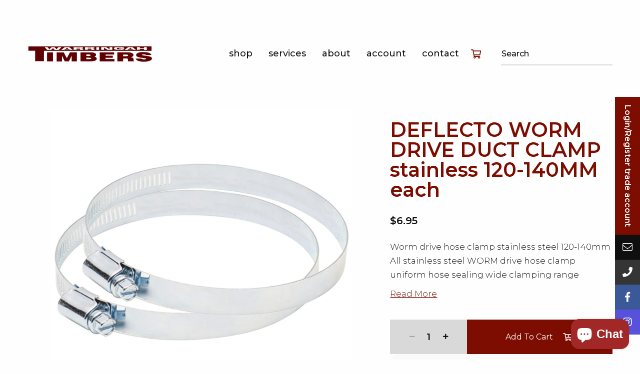

--- FILE ---
content_type: text/html; charset=utf-8
request_url: https://warringahtimbers.com/products/deflecto-worm-drive-duct-clamp-stainless-120-140mm-each
body_size: 19194
content:
<!doctype html>
<!--[if IE 9]> <html class="ie9 no-js supports-no-cookies" lang="en"> <![endif]-->
<!--[if (gt IE 9)|!(IE)]><!-->
<html class="no-js supports-no-cookies" lang="en"> <!--<![endif]-->
	<head><!--Content in content_for_header -->
<!--LayoutHub-Embed--><link rel="stylesheet" href="https://fonts.googleapis.com/css?family=IBM+Plex+Sans:100,200,300,400,500,600,700,800,900" /><link rel="stylesheet" type="text/css" href="[data-uri]" media="all">
<!--LH--><!--/LayoutHub-Embed--><meta charset="utf-8">
<meta http-equiv="X-UA-Compatible" content="IE=edge">
<meta name="viewport" content="width=device-width, initial-scale=1, shrink-to-fit=no">
<meta name="theme-color" content="#0B0204">

<link rel="canonical" href="https://warringahtimbers.com/products/deflecto-worm-drive-duct-clamp-stainless-120-140mm-each">

<link href="//warringahtimbers.com/cdn/shop/t/1/assets/theme.min.css?v=48901441824382917511602199922" rel="stylesheet" type="text/css" media="all" />

<link href="https://fonts.googleapis.com/css?family=Montserrat:300,400,400i,500,600&display=swap" rel="stylesheet">

<link href="//warringahtimbers.com/cdn/shop/t/1/assets/font-awesome.css?v=148293089076206638351766112708" rel="stylesheet" type="text/css" media="all" />


  <link rel="shortcut icon" href="//warringahtimbers.com/cdn/shop/files/Untitled-7_32x32.png?v=1614378465" type="image/png">



<title>
  DEFLECTO WORM DRIVE DUCT CLAMP stainless 120-140MM each
  
  
  
    &ndash;  Home Timber &amp; Hardware Group Pty Ltd (trading as Warringah Timbers)
  
</title>


  <meta name="description" content="Worm drive hose clamp stainless steel 120-140mmAll stainless steel WORM drive hose clamp uniform hose sealing wide clamping range">


<!-- /snippets/social-meta-tags.liquid -->




<meta property="og:site_name" content=" Home Timber &amp; Hardware Group Pty Ltd (trading as Warringah Timbers)">
<meta property="og:url" content="https://warringahtimbers.com/products/deflecto-worm-drive-duct-clamp-stainless-120-140mm-each">
<meta property="og:title" content="DEFLECTO WORM DRIVE DUCT CLAMP stainless 120-140MM each">
<meta property="og:type" content="product">
<meta property="og:description" content="Worm drive hose clamp stainless steel 120-140mmAll stainless steel WORM drive hose clamp uniform hose sealing wide clamping range">

  <meta property="og:price:amount" content="6.95">
  <meta property="og:price:currency" content="AUD">

<meta property="og:image" content="http://warringahtimbers.com/cdn/shop/products/MC4-2-MC5-2-MC6-2_484fb3af-ab85-4121-b9e4-627edf398be5_1200x1200.jpg?v=1589242687">
<meta property="og:image:secure_url" content="https://warringahtimbers.com/cdn/shop/products/MC4-2-MC5-2-MC6-2_484fb3af-ab85-4121-b9e4-627edf398be5_1200x1200.jpg?v=1589242687">

<script>
	var theme = {
		strings: {
			addToCart: "Add to cart",
			soldOut: "Sold out",
			unavailable: "Unavailable",
			showMore: "Show More",
			showLess: "Show Less",
			addressError: "Error looking up that address",
			addressNoResults: "No results for that address",
			addressQueryLimit: "You have exceeded the Google API usage limit. Consider upgrading to a \u003ca href=\"https:\/\/developers.google.com\/maps\/premium\/usage-limits\"\u003ePremium Plan\u003c\/a\u003e.",
			authError: "There was a problem authenticating your Google Maps account."
		},
		customer: null,
		domain: "warringah-timber.myshopify.com",
		moneyFormat: "${{amount}}",
		currentSortBy: null
	}

	document.documentElement.className = document.documentElement.className.replace('no-js', 'js');
</script>

		<script>window.performance && window.performance.mark && window.performance.mark('shopify.content_for_header.start');</script><meta name="google-site-verification" content="TYllPiCic1jZ7ytBb7Ez74yJ4jLmdPf2iQ4sNmVv1jY">
<meta id="shopify-digital-wallet" name="shopify-digital-wallet" content="/25737855081/digital_wallets/dialog">
<meta name="shopify-checkout-api-token" content="74c262354be1d4bb0175673fd426d6e8">
<link rel="alternate" type="application/json+oembed" href="https://warringahtimbers.com/products/deflecto-worm-drive-duct-clamp-stainless-120-140mm-each.oembed">
<script async="async" src="/checkouts/internal/preloads.js?locale=en-AU"></script>
<link rel="preconnect" href="https://shop.app" crossorigin="anonymous">
<script async="async" src="https://shop.app/checkouts/internal/preloads.js?locale=en-AU&shop_id=25737855081" crossorigin="anonymous"></script>
<script id="apple-pay-shop-capabilities" type="application/json">{"shopId":25737855081,"countryCode":"AU","currencyCode":"AUD","merchantCapabilities":["supports3DS"],"merchantId":"gid:\/\/shopify\/Shop\/25737855081","merchantName":" Home Timber \u0026 Hardware Group Pty Ltd (trading as Warringah Timbers)","requiredBillingContactFields":["postalAddress","email","phone"],"requiredShippingContactFields":["postalAddress","email","phone"],"shippingType":"shipping","supportedNetworks":["visa","masterCard","amex","jcb"],"total":{"type":"pending","label":" Home Timber \u0026 Hardware Group Pty Ltd (trading as Warringah Timbers)","amount":"1.00"},"shopifyPaymentsEnabled":true,"supportsSubscriptions":true}</script>
<script id="shopify-features" type="application/json">{"accessToken":"74c262354be1d4bb0175673fd426d6e8","betas":["rich-media-storefront-analytics"],"domain":"warringahtimbers.com","predictiveSearch":true,"shopId":25737855081,"locale":"en"}</script>
<script>var Shopify = Shopify || {};
Shopify.shop = "warringah-timber.myshopify.com";
Shopify.locale = "en";
Shopify.currency = {"active":"AUD","rate":"1.0"};
Shopify.country = "AU";
Shopify.theme = {"name":"Coast Framework","id":74964893801,"schema_name":"coast. Framework","schema_version":"0.0.1","theme_store_id":796,"role":"main"};
Shopify.theme.handle = "null";
Shopify.theme.style = {"id":null,"handle":null};
Shopify.cdnHost = "warringahtimbers.com/cdn";
Shopify.routes = Shopify.routes || {};
Shopify.routes.root = "/";</script>
<script type="module">!function(o){(o.Shopify=o.Shopify||{}).modules=!0}(window);</script>
<script>!function(o){function n(){var o=[];function n(){o.push(Array.prototype.slice.apply(arguments))}return n.q=o,n}var t=o.Shopify=o.Shopify||{};t.loadFeatures=n(),t.autoloadFeatures=n()}(window);</script>
<script>
  window.ShopifyPay = window.ShopifyPay || {};
  window.ShopifyPay.apiHost = "shop.app\/pay";
  window.ShopifyPay.redirectState = null;
</script>
<script id="shop-js-analytics" type="application/json">{"pageType":"product"}</script>
<script defer="defer" async type="module" src="//warringahtimbers.com/cdn/shopifycloud/shop-js/modules/v2/client.init-shop-cart-sync_BApSsMSl.en.esm.js"></script>
<script defer="defer" async type="module" src="//warringahtimbers.com/cdn/shopifycloud/shop-js/modules/v2/chunk.common_CBoos6YZ.esm.js"></script>
<script type="module">
  await import("//warringahtimbers.com/cdn/shopifycloud/shop-js/modules/v2/client.init-shop-cart-sync_BApSsMSl.en.esm.js");
await import("//warringahtimbers.com/cdn/shopifycloud/shop-js/modules/v2/chunk.common_CBoos6YZ.esm.js");

  window.Shopify.SignInWithShop?.initShopCartSync?.({"fedCMEnabled":true,"windoidEnabled":true});

</script>
<script>
  window.Shopify = window.Shopify || {};
  if (!window.Shopify.featureAssets) window.Shopify.featureAssets = {};
  window.Shopify.featureAssets['shop-js'] = {"shop-cart-sync":["modules/v2/client.shop-cart-sync_DJczDl9f.en.esm.js","modules/v2/chunk.common_CBoos6YZ.esm.js"],"init-fed-cm":["modules/v2/client.init-fed-cm_BzwGC0Wi.en.esm.js","modules/v2/chunk.common_CBoos6YZ.esm.js"],"init-windoid":["modules/v2/client.init-windoid_BS26ThXS.en.esm.js","modules/v2/chunk.common_CBoos6YZ.esm.js"],"shop-cash-offers":["modules/v2/client.shop-cash-offers_DthCPNIO.en.esm.js","modules/v2/chunk.common_CBoos6YZ.esm.js","modules/v2/chunk.modal_Bu1hFZFC.esm.js"],"shop-button":["modules/v2/client.shop-button_D_JX508o.en.esm.js","modules/v2/chunk.common_CBoos6YZ.esm.js"],"init-shop-email-lookup-coordinator":["modules/v2/client.init-shop-email-lookup-coordinator_DFwWcvrS.en.esm.js","modules/v2/chunk.common_CBoos6YZ.esm.js"],"shop-toast-manager":["modules/v2/client.shop-toast-manager_tEhgP2F9.en.esm.js","modules/v2/chunk.common_CBoos6YZ.esm.js"],"shop-login-button":["modules/v2/client.shop-login-button_DwLgFT0K.en.esm.js","modules/v2/chunk.common_CBoos6YZ.esm.js","modules/v2/chunk.modal_Bu1hFZFC.esm.js"],"avatar":["modules/v2/client.avatar_BTnouDA3.en.esm.js"],"init-shop-cart-sync":["modules/v2/client.init-shop-cart-sync_BApSsMSl.en.esm.js","modules/v2/chunk.common_CBoos6YZ.esm.js"],"pay-button":["modules/v2/client.pay-button_BuNmcIr_.en.esm.js","modules/v2/chunk.common_CBoos6YZ.esm.js"],"init-shop-for-new-customer-accounts":["modules/v2/client.init-shop-for-new-customer-accounts_DrjXSI53.en.esm.js","modules/v2/client.shop-login-button_DwLgFT0K.en.esm.js","modules/v2/chunk.common_CBoos6YZ.esm.js","modules/v2/chunk.modal_Bu1hFZFC.esm.js"],"init-customer-accounts-sign-up":["modules/v2/client.init-customer-accounts-sign-up_TlVCiykN.en.esm.js","modules/v2/client.shop-login-button_DwLgFT0K.en.esm.js","modules/v2/chunk.common_CBoos6YZ.esm.js","modules/v2/chunk.modal_Bu1hFZFC.esm.js"],"shop-follow-button":["modules/v2/client.shop-follow-button_C5D3XtBb.en.esm.js","modules/v2/chunk.common_CBoos6YZ.esm.js","modules/v2/chunk.modal_Bu1hFZFC.esm.js"],"checkout-modal":["modules/v2/client.checkout-modal_8TC_1FUY.en.esm.js","modules/v2/chunk.common_CBoos6YZ.esm.js","modules/v2/chunk.modal_Bu1hFZFC.esm.js"],"init-customer-accounts":["modules/v2/client.init-customer-accounts_C0Oh2ljF.en.esm.js","modules/v2/client.shop-login-button_DwLgFT0K.en.esm.js","modules/v2/chunk.common_CBoos6YZ.esm.js","modules/v2/chunk.modal_Bu1hFZFC.esm.js"],"lead-capture":["modules/v2/client.lead-capture_Cq0gfm7I.en.esm.js","modules/v2/chunk.common_CBoos6YZ.esm.js","modules/v2/chunk.modal_Bu1hFZFC.esm.js"],"shop-login":["modules/v2/client.shop-login_BmtnoEUo.en.esm.js","modules/v2/chunk.common_CBoos6YZ.esm.js","modules/v2/chunk.modal_Bu1hFZFC.esm.js"],"payment-terms":["modules/v2/client.payment-terms_BHOWV7U_.en.esm.js","modules/v2/chunk.common_CBoos6YZ.esm.js","modules/v2/chunk.modal_Bu1hFZFC.esm.js"]};
</script>
<script>(function() {
  var isLoaded = false;
  function asyncLoad() {
    if (isLoaded) return;
    isLoaded = true;
    var urls = ["https:\/\/cloudsearch-1f874.kxcdn.com\/shopify.js?srp=\/a\/search\u0026shop=warringah-timber.myshopify.com","https:\/\/cdn.shopify.com\/s\/files\/1\/0257\/3785\/5081\/t\/1\/assets\/T9Xy5Kg5JTG5T8jC.js?v=1659653715\u0026shopId=201714\u0026shop=warringah-timber.myshopify.com","https:\/\/cdn.nfcube.com\/instafeed-cbd50d0ddad118484e1e4b0b76fc3a1d.js?shop=warringah-timber.myshopify.com"];
    for (var i = 0; i < urls.length; i++) {
      var s = document.createElement('script');
      s.type = 'text/javascript';
      s.async = true;
      s.src = urls[i];
      var x = document.getElementsByTagName('script')[0];
      x.parentNode.insertBefore(s, x);
    }
  };
  if(window.attachEvent) {
    window.attachEvent('onload', asyncLoad);
  } else {
    window.addEventListener('load', asyncLoad, false);
  }
})();</script>
<script id="__st">var __st={"a":25737855081,"offset":39600,"reqid":"05286be5-7d91-4e63-8e59-afee5db1f519-1768861673","pageurl":"warringahtimbers.com\/products\/deflecto-worm-drive-duct-clamp-stainless-120-140mm-each","u":"35a2a9d19cd5","p":"product","rtyp":"product","rid":4656113352809};</script>
<script>window.ShopifyPaypalV4VisibilityTracking = true;</script>
<script id="captcha-bootstrap">!function(){'use strict';const t='contact',e='account',n='new_comment',o=[[t,t],['blogs',n],['comments',n],[t,'customer']],c=[[e,'customer_login'],[e,'guest_login'],[e,'recover_customer_password'],[e,'create_customer']],r=t=>t.map((([t,e])=>`form[action*='/${t}']:not([data-nocaptcha='true']) input[name='form_type'][value='${e}']`)).join(','),a=t=>()=>t?[...document.querySelectorAll(t)].map((t=>t.form)):[];function s(){const t=[...o],e=r(t);return a(e)}const i='password',u='form_key',d=['recaptcha-v3-token','g-recaptcha-response','h-captcha-response',i],f=()=>{try{return window.sessionStorage}catch{return}},m='__shopify_v',_=t=>t.elements[u];function p(t,e,n=!1){try{const o=window.sessionStorage,c=JSON.parse(o.getItem(e)),{data:r}=function(t){const{data:e,action:n}=t;return t[m]||n?{data:e,action:n}:{data:t,action:n}}(c);for(const[e,n]of Object.entries(r))t.elements[e]&&(t.elements[e].value=n);n&&o.removeItem(e)}catch(o){console.error('form repopulation failed',{error:o})}}const l='form_type',E='cptcha';function T(t){t.dataset[E]=!0}const w=window,h=w.document,L='Shopify',v='ce_forms',y='captcha';let A=!1;((t,e)=>{const n=(g='f06e6c50-85a8-45c8-87d0-21a2b65856fe',I='https://cdn.shopify.com/shopifycloud/storefront-forms-hcaptcha/ce_storefront_forms_captcha_hcaptcha.v1.5.2.iife.js',D={infoText:'Protected by hCaptcha',privacyText:'Privacy',termsText:'Terms'},(t,e,n)=>{const o=w[L][v],c=o.bindForm;if(c)return c(t,g,e,D).then(n);var r;o.q.push([[t,g,e,D],n]),r=I,A||(h.body.append(Object.assign(h.createElement('script'),{id:'captcha-provider',async:!0,src:r})),A=!0)});var g,I,D;w[L]=w[L]||{},w[L][v]=w[L][v]||{},w[L][v].q=[],w[L][y]=w[L][y]||{},w[L][y].protect=function(t,e){n(t,void 0,e),T(t)},Object.freeze(w[L][y]),function(t,e,n,w,h,L){const[v,y,A,g]=function(t,e,n){const i=e?o:[],u=t?c:[],d=[...i,...u],f=r(d),m=r(i),_=r(d.filter((([t,e])=>n.includes(e))));return[a(f),a(m),a(_),s()]}(w,h,L),I=t=>{const e=t.target;return e instanceof HTMLFormElement?e:e&&e.form},D=t=>v().includes(t);t.addEventListener('submit',(t=>{const e=I(t);if(!e)return;const n=D(e)&&!e.dataset.hcaptchaBound&&!e.dataset.recaptchaBound,o=_(e),c=g().includes(e)&&(!o||!o.value);(n||c)&&t.preventDefault(),c&&!n&&(function(t){try{if(!f())return;!function(t){const e=f();if(!e)return;const n=_(t);if(!n)return;const o=n.value;o&&e.removeItem(o)}(t);const e=Array.from(Array(32),(()=>Math.random().toString(36)[2])).join('');!function(t,e){_(t)||t.append(Object.assign(document.createElement('input'),{type:'hidden',name:u})),t.elements[u].value=e}(t,e),function(t,e){const n=f();if(!n)return;const o=[...t.querySelectorAll(`input[type='${i}']`)].map((({name:t})=>t)),c=[...d,...o],r={};for(const[a,s]of new FormData(t).entries())c.includes(a)||(r[a]=s);n.setItem(e,JSON.stringify({[m]:1,action:t.action,data:r}))}(t,e)}catch(e){console.error('failed to persist form',e)}}(e),e.submit())}));const S=(t,e)=>{t&&!t.dataset[E]&&(n(t,e.some((e=>e===t))),T(t))};for(const o of['focusin','change'])t.addEventListener(o,(t=>{const e=I(t);D(e)&&S(e,y())}));const B=e.get('form_key'),M=e.get(l),P=B&&M;t.addEventListener('DOMContentLoaded',(()=>{const t=y();if(P)for(const e of t)e.elements[l].value===M&&p(e,B);[...new Set([...A(),...v().filter((t=>'true'===t.dataset.shopifyCaptcha))])].forEach((e=>S(e,t)))}))}(h,new URLSearchParams(w.location.search),n,t,e,['guest_login'])})(!0,!0)}();</script>
<script integrity="sha256-4kQ18oKyAcykRKYeNunJcIwy7WH5gtpwJnB7kiuLZ1E=" data-source-attribution="shopify.loadfeatures" defer="defer" src="//warringahtimbers.com/cdn/shopifycloud/storefront/assets/storefront/load_feature-a0a9edcb.js" crossorigin="anonymous"></script>
<script crossorigin="anonymous" defer="defer" src="//warringahtimbers.com/cdn/shopifycloud/storefront/assets/shopify_pay/storefront-65b4c6d7.js?v=20250812"></script>
<script data-source-attribution="shopify.dynamic_checkout.dynamic.init">var Shopify=Shopify||{};Shopify.PaymentButton=Shopify.PaymentButton||{isStorefrontPortableWallets:!0,init:function(){window.Shopify.PaymentButton.init=function(){};var t=document.createElement("script");t.src="https://warringahtimbers.com/cdn/shopifycloud/portable-wallets/latest/portable-wallets.en.js",t.type="module",document.head.appendChild(t)}};
</script>
<script data-source-attribution="shopify.dynamic_checkout.buyer_consent">
  function portableWalletsHideBuyerConsent(e){var t=document.getElementById("shopify-buyer-consent"),n=document.getElementById("shopify-subscription-policy-button");t&&n&&(t.classList.add("hidden"),t.setAttribute("aria-hidden","true"),n.removeEventListener("click",e))}function portableWalletsShowBuyerConsent(e){var t=document.getElementById("shopify-buyer-consent"),n=document.getElementById("shopify-subscription-policy-button");t&&n&&(t.classList.remove("hidden"),t.removeAttribute("aria-hidden"),n.addEventListener("click",e))}window.Shopify?.PaymentButton&&(window.Shopify.PaymentButton.hideBuyerConsent=portableWalletsHideBuyerConsent,window.Shopify.PaymentButton.showBuyerConsent=portableWalletsShowBuyerConsent);
</script>
<script data-source-attribution="shopify.dynamic_checkout.cart.bootstrap">document.addEventListener("DOMContentLoaded",(function(){function t(){return document.querySelector("shopify-accelerated-checkout-cart, shopify-accelerated-checkout")}if(t())Shopify.PaymentButton.init();else{new MutationObserver((function(e,n){t()&&(Shopify.PaymentButton.init(),n.disconnect())})).observe(document.body,{childList:!0,subtree:!0})}}));
</script>
<link id="shopify-accelerated-checkout-styles" rel="stylesheet" media="screen" href="https://warringahtimbers.com/cdn/shopifycloud/portable-wallets/latest/accelerated-checkout-backwards-compat.css" crossorigin="anonymous">
<style id="shopify-accelerated-checkout-cart">
        #shopify-buyer-consent {
  margin-top: 1em;
  display: inline-block;
  width: 100%;
}

#shopify-buyer-consent.hidden {
  display: none;
}

#shopify-subscription-policy-button {
  background: none;
  border: none;
  padding: 0;
  text-decoration: underline;
  font-size: inherit;
  cursor: pointer;
}

#shopify-subscription-policy-button::before {
  box-shadow: none;
}

      </style>

<script>window.performance && window.performance.mark && window.performance.mark('shopify.content_for_header.end');</script>

	<link rel="stylesheet" href="//warringahtimbers.com/cdn/shop/t/1/assets/sca-pp.css?v=26248894406678077071607724255">
 <script>
  
  SCAPPShop = {};
    
  </script>
<script src="//warringahtimbers.com/cdn/shop/t/1/assets/sca-pp-initial.js?v=136639746081650448241607725642" type="text/javascript"></script>
   
    
    <link href="//warringahtimbers.com/cdn/shop/t/1/assets/custom.css?v=91167008144788953641727151656" rel="stylesheet" type="text/css" media="all" />
      
<script src="https://cdn.shopify.com/extensions/e4b3a77b-20c9-4161-b1bb-deb87046128d/inbox-1253/assets/inbox-chat-loader.js" type="text/javascript" defer="defer"></script>
<link href="https://monorail-edge.shopifysvc.com" rel="dns-prefetch">
<script>(function(){if ("sendBeacon" in navigator && "performance" in window) {try {var session_token_from_headers = performance.getEntriesByType('navigation')[0].serverTiming.find(x => x.name == '_s').description;} catch {var session_token_from_headers = undefined;}var session_cookie_matches = document.cookie.match(/_shopify_s=([^;]*)/);var session_token_from_cookie = session_cookie_matches && session_cookie_matches.length === 2 ? session_cookie_matches[1] : "";var session_token = session_token_from_headers || session_token_from_cookie || "";function handle_abandonment_event(e) {var entries = performance.getEntries().filter(function(entry) {return /monorail-edge.shopifysvc.com/.test(entry.name);});if (!window.abandonment_tracked && entries.length === 0) {window.abandonment_tracked = true;var currentMs = Date.now();var navigation_start = performance.timing.navigationStart;var payload = {shop_id: 25737855081,url: window.location.href,navigation_start,duration: currentMs - navigation_start,session_token,page_type: "product"};window.navigator.sendBeacon("https://monorail-edge.shopifysvc.com/v1/produce", JSON.stringify({schema_id: "online_store_buyer_site_abandonment/1.1",payload: payload,metadata: {event_created_at_ms: currentMs,event_sent_at_ms: currentMs}}));}}window.addEventListener('pagehide', handle_abandonment_event);}}());</script>
<script id="web-pixels-manager-setup">(function e(e,d,r,n,o){if(void 0===o&&(o={}),!Boolean(null===(a=null===(i=window.Shopify)||void 0===i?void 0:i.analytics)||void 0===a?void 0:a.replayQueue)){var i,a;window.Shopify=window.Shopify||{};var t=window.Shopify;t.analytics=t.analytics||{};var s=t.analytics;s.replayQueue=[],s.publish=function(e,d,r){return s.replayQueue.push([e,d,r]),!0};try{self.performance.mark("wpm:start")}catch(e){}var l=function(){var e={modern:/Edge?\/(1{2}[4-9]|1[2-9]\d|[2-9]\d{2}|\d{4,})\.\d+(\.\d+|)|Firefox\/(1{2}[4-9]|1[2-9]\d|[2-9]\d{2}|\d{4,})\.\d+(\.\d+|)|Chrom(ium|e)\/(9{2}|\d{3,})\.\d+(\.\d+|)|(Maci|X1{2}).+ Version\/(15\.\d+|(1[6-9]|[2-9]\d|\d{3,})\.\d+)([,.]\d+|)( \(\w+\)|)( Mobile\/\w+|) Safari\/|Chrome.+OPR\/(9{2}|\d{3,})\.\d+\.\d+|(CPU[ +]OS|iPhone[ +]OS|CPU[ +]iPhone|CPU IPhone OS|CPU iPad OS)[ +]+(15[._]\d+|(1[6-9]|[2-9]\d|\d{3,})[._]\d+)([._]\d+|)|Android:?[ /-](13[3-9]|1[4-9]\d|[2-9]\d{2}|\d{4,})(\.\d+|)(\.\d+|)|Android.+Firefox\/(13[5-9]|1[4-9]\d|[2-9]\d{2}|\d{4,})\.\d+(\.\d+|)|Android.+Chrom(ium|e)\/(13[3-9]|1[4-9]\d|[2-9]\d{2}|\d{4,})\.\d+(\.\d+|)|SamsungBrowser\/([2-9]\d|\d{3,})\.\d+/,legacy:/Edge?\/(1[6-9]|[2-9]\d|\d{3,})\.\d+(\.\d+|)|Firefox\/(5[4-9]|[6-9]\d|\d{3,})\.\d+(\.\d+|)|Chrom(ium|e)\/(5[1-9]|[6-9]\d|\d{3,})\.\d+(\.\d+|)([\d.]+$|.*Safari\/(?![\d.]+ Edge\/[\d.]+$))|(Maci|X1{2}).+ Version\/(10\.\d+|(1[1-9]|[2-9]\d|\d{3,})\.\d+)([,.]\d+|)( \(\w+\)|)( Mobile\/\w+|) Safari\/|Chrome.+OPR\/(3[89]|[4-9]\d|\d{3,})\.\d+\.\d+|(CPU[ +]OS|iPhone[ +]OS|CPU[ +]iPhone|CPU IPhone OS|CPU iPad OS)[ +]+(10[._]\d+|(1[1-9]|[2-9]\d|\d{3,})[._]\d+)([._]\d+|)|Android:?[ /-](13[3-9]|1[4-9]\d|[2-9]\d{2}|\d{4,})(\.\d+|)(\.\d+|)|Mobile Safari.+OPR\/([89]\d|\d{3,})\.\d+\.\d+|Android.+Firefox\/(13[5-9]|1[4-9]\d|[2-9]\d{2}|\d{4,})\.\d+(\.\d+|)|Android.+Chrom(ium|e)\/(13[3-9]|1[4-9]\d|[2-9]\d{2}|\d{4,})\.\d+(\.\d+|)|Android.+(UC? ?Browser|UCWEB|U3)[ /]?(15\.([5-9]|\d{2,})|(1[6-9]|[2-9]\d|\d{3,})\.\d+)\.\d+|SamsungBrowser\/(5\.\d+|([6-9]|\d{2,})\.\d+)|Android.+MQ{2}Browser\/(14(\.(9|\d{2,})|)|(1[5-9]|[2-9]\d|\d{3,})(\.\d+|))(\.\d+|)|K[Aa][Ii]OS\/(3\.\d+|([4-9]|\d{2,})\.\d+)(\.\d+|)/},d=e.modern,r=e.legacy,n=navigator.userAgent;return n.match(d)?"modern":n.match(r)?"legacy":"unknown"}(),u="modern"===l?"modern":"legacy",c=(null!=n?n:{modern:"",legacy:""})[u],f=function(e){return[e.baseUrl,"/wpm","/b",e.hashVersion,"modern"===e.buildTarget?"m":"l",".js"].join("")}({baseUrl:d,hashVersion:r,buildTarget:u}),m=function(e){var d=e.version,r=e.bundleTarget,n=e.surface,o=e.pageUrl,i=e.monorailEndpoint;return{emit:function(e){var a=e.status,t=e.errorMsg,s=(new Date).getTime(),l=JSON.stringify({metadata:{event_sent_at_ms:s},events:[{schema_id:"web_pixels_manager_load/3.1",payload:{version:d,bundle_target:r,page_url:o,status:a,surface:n,error_msg:t},metadata:{event_created_at_ms:s}}]});if(!i)return console&&console.warn&&console.warn("[Web Pixels Manager] No Monorail endpoint provided, skipping logging."),!1;try{return self.navigator.sendBeacon.bind(self.navigator)(i,l)}catch(e){}var u=new XMLHttpRequest;try{return u.open("POST",i,!0),u.setRequestHeader("Content-Type","text/plain"),u.send(l),!0}catch(e){return console&&console.warn&&console.warn("[Web Pixels Manager] Got an unhandled error while logging to Monorail."),!1}}}}({version:r,bundleTarget:l,surface:e.surface,pageUrl:self.location.href,monorailEndpoint:e.monorailEndpoint});try{o.browserTarget=l,function(e){var d=e.src,r=e.async,n=void 0===r||r,o=e.onload,i=e.onerror,a=e.sri,t=e.scriptDataAttributes,s=void 0===t?{}:t,l=document.createElement("script"),u=document.querySelector("head"),c=document.querySelector("body");if(l.async=n,l.src=d,a&&(l.integrity=a,l.crossOrigin="anonymous"),s)for(var f in s)if(Object.prototype.hasOwnProperty.call(s,f))try{l.dataset[f]=s[f]}catch(e){}if(o&&l.addEventListener("load",o),i&&l.addEventListener("error",i),u)u.appendChild(l);else{if(!c)throw new Error("Did not find a head or body element to append the script");c.appendChild(l)}}({src:f,async:!0,onload:function(){if(!function(){var e,d;return Boolean(null===(d=null===(e=window.Shopify)||void 0===e?void 0:e.analytics)||void 0===d?void 0:d.initialized)}()){var d=window.webPixelsManager.init(e)||void 0;if(d){var r=window.Shopify.analytics;r.replayQueue.forEach((function(e){var r=e[0],n=e[1],o=e[2];d.publishCustomEvent(r,n,o)})),r.replayQueue=[],r.publish=d.publishCustomEvent,r.visitor=d.visitor,r.initialized=!0}}},onerror:function(){return m.emit({status:"failed",errorMsg:"".concat(f," has failed to load")})},sri:function(e){var d=/^sha384-[A-Za-z0-9+/=]+$/;return"string"==typeof e&&d.test(e)}(c)?c:"",scriptDataAttributes:o}),m.emit({status:"loading"})}catch(e){m.emit({status:"failed",errorMsg:(null==e?void 0:e.message)||"Unknown error"})}}})({shopId: 25737855081,storefrontBaseUrl: "https://warringahtimbers.com",extensionsBaseUrl: "https://extensions.shopifycdn.com/cdn/shopifycloud/web-pixels-manager",monorailEndpoint: "https://monorail-edge.shopifysvc.com/unstable/produce_batch",surface: "storefront-renderer",enabledBetaFlags: ["2dca8a86"],webPixelsConfigList: [{"id":"1789264193","configuration":"{\"shopId\":\"201714\"}","eventPayloadVersion":"v1","runtimeContext":"STRICT","scriptVersion":"e57a43765e0d230c1bcb12178c1ff13f","type":"APP","apiClientId":2328352,"privacyPurposes":[],"dataSharingAdjustments":{"protectedCustomerApprovalScopes":["read_customer_address","read_customer_email","read_customer_name","read_customer_personal_data","read_customer_phone"]}},{"id":"907870529","configuration":"{\"config\":\"{\\\"pixel_id\\\":\\\"AW-615256449\\\",\\\"target_country\\\":\\\"AU\\\",\\\"gtag_events\\\":[{\\\"type\\\":\\\"page_view\\\",\\\"action_label\\\":\\\"AW-615256449\\\/_VXACLrf5fEBEIGjsKUC\\\"},{\\\"type\\\":\\\"purchase\\\",\\\"action_label\\\":\\\"AW-615256449\\\/gM-ZCL3f5fEBEIGjsKUC\\\"},{\\\"type\\\":\\\"view_item\\\",\\\"action_label\\\":\\\"AW-615256449\\\/68EQCLjg5fEBEIGjsKUC\\\"},{\\\"type\\\":\\\"add_to_cart\\\",\\\"action_label\\\":\\\"AW-615256449\\\/p64zCLvg5fEBEIGjsKUC\\\"},{\\\"type\\\":\\\"begin_checkout\\\",\\\"action_label\\\":\\\"AW-615256449\\\/l330CL7g5fEBEIGjsKUC\\\"},{\\\"type\\\":\\\"search\\\",\\\"action_label\\\":\\\"AW-615256449\\\/n6ljCMHg5fEBEIGjsKUC\\\"},{\\\"type\\\":\\\"add_payment_info\\\",\\\"action_label\\\":\\\"AW-615256449\\\/invACMTg5fEBEIGjsKUC\\\"}],\\\"enable_monitoring_mode\\\":false}\"}","eventPayloadVersion":"v1","runtimeContext":"OPEN","scriptVersion":"b2a88bafab3e21179ed38636efcd8a93","type":"APP","apiClientId":1780363,"privacyPurposes":[],"dataSharingAdjustments":{"protectedCustomerApprovalScopes":["read_customer_address","read_customer_email","read_customer_name","read_customer_personal_data","read_customer_phone"]}},{"id":"144998721","eventPayloadVersion":"v1","runtimeContext":"LAX","scriptVersion":"1","type":"CUSTOM","privacyPurposes":["ANALYTICS"],"name":"Google Analytics tag (migrated)"},{"id":"shopify-app-pixel","configuration":"{}","eventPayloadVersion":"v1","runtimeContext":"STRICT","scriptVersion":"0450","apiClientId":"shopify-pixel","type":"APP","privacyPurposes":["ANALYTICS","MARKETING"]},{"id":"shopify-custom-pixel","eventPayloadVersion":"v1","runtimeContext":"LAX","scriptVersion":"0450","apiClientId":"shopify-pixel","type":"CUSTOM","privacyPurposes":["ANALYTICS","MARKETING"]}],isMerchantRequest: false,initData: {"shop":{"name":" Home Timber \u0026 Hardware Group Pty Ltd (trading as Warringah Timbers)","paymentSettings":{"currencyCode":"AUD"},"myshopifyDomain":"warringah-timber.myshopify.com","countryCode":"AU","storefrontUrl":"https:\/\/warringahtimbers.com"},"customer":null,"cart":null,"checkout":null,"productVariants":[{"price":{"amount":6.95,"currencyCode":"AUD"},"product":{"title":"DEFLECTO WORM DRIVE DUCT CLAMP stainless 120-140MM each","vendor":"JPM International","id":"4656113352809","untranslatedTitle":"DEFLECTO WORM DRIVE DUCT CLAMP stainless 120-140MM each","url":"\/products\/deflecto-worm-drive-duct-clamp-stainless-120-140mm-each","type":"JPM International"},"id":"32367042461801","image":{"src":"\/\/warringahtimbers.com\/cdn\/shop\/products\/MC4-2-MC5-2-MC6-2_484fb3af-ab85-4121-b9e4-627edf398be5.jpg?v=1589242687"},"sku":"","title":"Default Title","untranslatedTitle":"Default Title"}],"purchasingCompany":null},},"https://warringahtimbers.com/cdn","fcfee988w5aeb613cpc8e4bc33m6693e112",{"modern":"","legacy":""},{"shopId":"25737855081","storefrontBaseUrl":"https:\/\/warringahtimbers.com","extensionBaseUrl":"https:\/\/extensions.shopifycdn.com\/cdn\/shopifycloud\/web-pixels-manager","surface":"storefront-renderer","enabledBetaFlags":"[\"2dca8a86\"]","isMerchantRequest":"false","hashVersion":"fcfee988w5aeb613cpc8e4bc33m6693e112","publish":"custom","events":"[[\"page_viewed\",{}],[\"product_viewed\",{\"productVariant\":{\"price\":{\"amount\":6.95,\"currencyCode\":\"AUD\"},\"product\":{\"title\":\"DEFLECTO WORM DRIVE DUCT CLAMP stainless 120-140MM each\",\"vendor\":\"JPM International\",\"id\":\"4656113352809\",\"untranslatedTitle\":\"DEFLECTO WORM DRIVE DUCT CLAMP stainless 120-140MM each\",\"url\":\"\/products\/deflecto-worm-drive-duct-clamp-stainless-120-140mm-each\",\"type\":\"JPM International\"},\"id\":\"32367042461801\",\"image\":{\"src\":\"\/\/warringahtimbers.com\/cdn\/shop\/products\/MC4-2-MC5-2-MC6-2_484fb3af-ab85-4121-b9e4-627edf398be5.jpg?v=1589242687\"},\"sku\":\"\",\"title\":\"Default Title\",\"untranslatedTitle\":\"Default Title\"}}]]"});</script><script>
  window.ShopifyAnalytics = window.ShopifyAnalytics || {};
  window.ShopifyAnalytics.meta = window.ShopifyAnalytics.meta || {};
  window.ShopifyAnalytics.meta.currency = 'AUD';
  var meta = {"product":{"id":4656113352809,"gid":"gid:\/\/shopify\/Product\/4656113352809","vendor":"JPM International","type":"JPM International","handle":"deflecto-worm-drive-duct-clamp-stainless-120-140mm-each","variants":[{"id":32367042461801,"price":695,"name":"DEFLECTO WORM DRIVE DUCT CLAMP stainless 120-140MM each","public_title":null,"sku":""}],"remote":false},"page":{"pageType":"product","resourceType":"product","resourceId":4656113352809,"requestId":"05286be5-7d91-4e63-8e59-afee5db1f519-1768861673"}};
  for (var attr in meta) {
    window.ShopifyAnalytics.meta[attr] = meta[attr];
  }
</script>
<script class="analytics">
  (function () {
    var customDocumentWrite = function(content) {
      var jquery = null;

      if (window.jQuery) {
        jquery = window.jQuery;
      } else if (window.Checkout && window.Checkout.$) {
        jquery = window.Checkout.$;
      }

      if (jquery) {
        jquery('body').append(content);
      }
    };

    var hasLoggedConversion = function(token) {
      if (token) {
        return document.cookie.indexOf('loggedConversion=' + token) !== -1;
      }
      return false;
    }

    var setCookieIfConversion = function(token) {
      if (token) {
        var twoMonthsFromNow = new Date(Date.now());
        twoMonthsFromNow.setMonth(twoMonthsFromNow.getMonth() + 2);

        document.cookie = 'loggedConversion=' + token + '; expires=' + twoMonthsFromNow;
      }
    }

    var trekkie = window.ShopifyAnalytics.lib = window.trekkie = window.trekkie || [];
    if (trekkie.integrations) {
      return;
    }
    trekkie.methods = [
      'identify',
      'page',
      'ready',
      'track',
      'trackForm',
      'trackLink'
    ];
    trekkie.factory = function(method) {
      return function() {
        var args = Array.prototype.slice.call(arguments);
        args.unshift(method);
        trekkie.push(args);
        return trekkie;
      };
    };
    for (var i = 0; i < trekkie.methods.length; i++) {
      var key = trekkie.methods[i];
      trekkie[key] = trekkie.factory(key);
    }
    trekkie.load = function(config) {
      trekkie.config = config || {};
      trekkie.config.initialDocumentCookie = document.cookie;
      var first = document.getElementsByTagName('script')[0];
      var script = document.createElement('script');
      script.type = 'text/javascript';
      script.onerror = function(e) {
        var scriptFallback = document.createElement('script');
        scriptFallback.type = 'text/javascript';
        scriptFallback.onerror = function(error) {
                var Monorail = {
      produce: function produce(monorailDomain, schemaId, payload) {
        var currentMs = new Date().getTime();
        var event = {
          schema_id: schemaId,
          payload: payload,
          metadata: {
            event_created_at_ms: currentMs,
            event_sent_at_ms: currentMs
          }
        };
        return Monorail.sendRequest("https://" + monorailDomain + "/v1/produce", JSON.stringify(event));
      },
      sendRequest: function sendRequest(endpointUrl, payload) {
        // Try the sendBeacon API
        if (window && window.navigator && typeof window.navigator.sendBeacon === 'function' && typeof window.Blob === 'function' && !Monorail.isIos12()) {
          var blobData = new window.Blob([payload], {
            type: 'text/plain'
          });

          if (window.navigator.sendBeacon(endpointUrl, blobData)) {
            return true;
          } // sendBeacon was not successful

        } // XHR beacon

        var xhr = new XMLHttpRequest();

        try {
          xhr.open('POST', endpointUrl);
          xhr.setRequestHeader('Content-Type', 'text/plain');
          xhr.send(payload);
        } catch (e) {
          console.log(e);
        }

        return false;
      },
      isIos12: function isIos12() {
        return window.navigator.userAgent.lastIndexOf('iPhone; CPU iPhone OS 12_') !== -1 || window.navigator.userAgent.lastIndexOf('iPad; CPU OS 12_') !== -1;
      }
    };
    Monorail.produce('monorail-edge.shopifysvc.com',
      'trekkie_storefront_load_errors/1.1',
      {shop_id: 25737855081,
      theme_id: 74964893801,
      app_name: "storefront",
      context_url: window.location.href,
      source_url: "//warringahtimbers.com/cdn/s/trekkie.storefront.cd680fe47e6c39ca5d5df5f0a32d569bc48c0f27.min.js"});

        };
        scriptFallback.async = true;
        scriptFallback.src = '//warringahtimbers.com/cdn/s/trekkie.storefront.cd680fe47e6c39ca5d5df5f0a32d569bc48c0f27.min.js';
        first.parentNode.insertBefore(scriptFallback, first);
      };
      script.async = true;
      script.src = '//warringahtimbers.com/cdn/s/trekkie.storefront.cd680fe47e6c39ca5d5df5f0a32d569bc48c0f27.min.js';
      first.parentNode.insertBefore(script, first);
    };
    trekkie.load(
      {"Trekkie":{"appName":"storefront","development":false,"defaultAttributes":{"shopId":25737855081,"isMerchantRequest":null,"themeId":74964893801,"themeCityHash":"4428095344110816624","contentLanguage":"en","currency":"AUD","eventMetadataId":"5fcaef4b-4d16-4271-86a3-2f6c1d208e6e"},"isServerSideCookieWritingEnabled":true,"monorailRegion":"shop_domain","enabledBetaFlags":["65f19447"]},"Session Attribution":{},"S2S":{"facebookCapiEnabled":false,"source":"trekkie-storefront-renderer","apiClientId":580111}}
    );

    var loaded = false;
    trekkie.ready(function() {
      if (loaded) return;
      loaded = true;

      window.ShopifyAnalytics.lib = window.trekkie;

      var originalDocumentWrite = document.write;
      document.write = customDocumentWrite;
      try { window.ShopifyAnalytics.merchantGoogleAnalytics.call(this); } catch(error) {};
      document.write = originalDocumentWrite;

      window.ShopifyAnalytics.lib.page(null,{"pageType":"product","resourceType":"product","resourceId":4656113352809,"requestId":"05286be5-7d91-4e63-8e59-afee5db1f519-1768861673","shopifyEmitted":true});

      var match = window.location.pathname.match(/checkouts\/(.+)\/(thank_you|post_purchase)/)
      var token = match? match[1]: undefined;
      if (!hasLoggedConversion(token)) {
        setCookieIfConversion(token);
        window.ShopifyAnalytics.lib.track("Viewed Product",{"currency":"AUD","variantId":32367042461801,"productId":4656113352809,"productGid":"gid:\/\/shopify\/Product\/4656113352809","name":"DEFLECTO WORM DRIVE DUCT CLAMP stainless 120-140MM each","price":"6.95","sku":"","brand":"JPM International","variant":null,"category":"JPM International","nonInteraction":true,"remote":false},undefined,undefined,{"shopifyEmitted":true});
      window.ShopifyAnalytics.lib.track("monorail:\/\/trekkie_storefront_viewed_product\/1.1",{"currency":"AUD","variantId":32367042461801,"productId":4656113352809,"productGid":"gid:\/\/shopify\/Product\/4656113352809","name":"DEFLECTO WORM DRIVE DUCT CLAMP stainless 120-140MM each","price":"6.95","sku":"","brand":"JPM International","variant":null,"category":"JPM International","nonInteraction":true,"remote":false,"referer":"https:\/\/warringahtimbers.com\/products\/deflecto-worm-drive-duct-clamp-stainless-120-140mm-each"});
      }
    });


        var eventsListenerScript = document.createElement('script');
        eventsListenerScript.async = true;
        eventsListenerScript.src = "//warringahtimbers.com/cdn/shopifycloud/storefront/assets/shop_events_listener-3da45d37.js";
        document.getElementsByTagName('head')[0].appendChild(eventsListenerScript);

})();</script>
  <script>
  if (!window.ga || (window.ga && typeof window.ga !== 'function')) {
    window.ga = function ga() {
      (window.ga.q = window.ga.q || []).push(arguments);
      if (window.Shopify && window.Shopify.analytics && typeof window.Shopify.analytics.publish === 'function') {
        window.Shopify.analytics.publish("ga_stub_called", {}, {sendTo: "google_osp_migration"});
      }
      console.error("Shopify's Google Analytics stub called with:", Array.from(arguments), "\nSee https://help.shopify.com/manual/promoting-marketing/pixels/pixel-migration#google for more information.");
    };
    if (window.Shopify && window.Shopify.analytics && typeof window.Shopify.analytics.publish === 'function') {
      window.Shopify.analytics.publish("ga_stub_initialized", {}, {sendTo: "google_osp_migration"});
    }
  }
</script>
<script
  defer
  src="https://warringahtimbers.com/cdn/shopifycloud/perf-kit/shopify-perf-kit-3.0.4.min.js"
  data-application="storefront-renderer"
  data-shop-id="25737855081"
  data-render-region="gcp-us-central1"
  data-page-type="product"
  data-theme-instance-id="74964893801"
  data-theme-name="coast. Framework"
  data-theme-version="0.0.1"
  data-monorail-region="shop_domain"
  data-resource-timing-sampling-rate="10"
  data-shs="true"
  data-shs-beacon="true"
  data-shs-export-with-fetch="true"
  data-shs-logs-sample-rate="1"
  data-shs-beacon-endpoint="https://warringahtimbers.com/api/collect"
></script>
</head>
	
	<body id="deflecto-worm-drive-duct-clamp-stainless-120-140mm-each" class="template-product ">
	
		<div class="off-canvas-wrapper>">
			<div class="off-canvas-wrapper-inner" data-off-canvas-wrapper>	
				<div class="off-canvas-content" data-off-canvas-content>
      

				<div id="shopify-section-header" class="shopify-section site-nav-wrapper">


<header class="header" role="banner">
	<div data-sticky-container class="">
		<div class="header_skeleton default" id="top-bar-menu" data-sticky data-stick-to="top" data-margin-top="0" style="width:100%;" data-sticky-on="small">

			

			<div class="grid-container">
				<div class="grid-x grid-padding-x small-collapse align-middle">

					<div class="small-6 large-3 cell cell-logo">
						<a class="logo" href="https://warringahtimbers.com" style="background-image: url('//warringahtimbers.com/cdn/shop/files/logo_x100.jpg?v=1766018895')"></a>
					</div>

					<div class="large-9 cell show-for-large">
						<div class="menu_container">
							<ul class="menu">
								
									

									

									

									
										<li class="menu-item mega-menu ">
											<a data-toggle="mega-menu-shop" href="/collections/all">Shop</a>

												
													
													<div class="dropdown-pane bottom" id="mega-menu-shop" data-dropdown data-options="closeOnClick:true; hover: true; hoverPane: true; vOffset:11">
														<div class="grid-container">
															<div class="grid-x grid-margin-x">
																
																	<div class="cell auto">
																		<ul class="menu vertical">
																			

																			<li class="menu-item child ">
																				<div class="menu-image" style="background-image: url('//warringahtimbers.com/cdn/shop/collections/Hyne_T2_Framing1_500x.jpg?v=1588806182)'"></div>
																				<a href="/collections/timber" class="nav-link">Timber</a>
																			</li>
																			
																				<li class="menu-item grand-child">
																					<a href="/collections/hardwood" class="nav-link">Green Hardwood</a>
																				</li>
																			
																				<li class="menu-item grand-child">
																					<a href="/collections/hyspan-laminated-veneer-lumber" class="nav-link">Hyspan &amp; Laminated Veneer Lumber</a>
																				</li>
																			
																				<li class="menu-item grand-child">
																					<a href="/collections/kiln-dried-hardwood" class="nav-link">Kiln Dried Hardwood</a>
																				</li>
																			
																				<li class="menu-item grand-child">
																					<a href="/collections/treated-pine" class="nav-link">Treated Pine</a>
																				</li>
																			
																				<li class="menu-item grand-child">
																					<a href="/collections/untreated-pine" class="nav-link">Untreated Pine</a>
																				</li>
																			
																				<li class="menu-item grand-child">
																					<a href="/collections/western-red-cedar" class="nav-link">Western Red Cedar</a>
																				</li>
																			
																				<li class="menu-item grand-child">
																					<a href="/collections/tasmanian-oak-victorian-ash/tasmanian" class="nav-link">Tasmanian Oak &amp; Victorian Ash</a>
																				</li>
																			
																				<li class="menu-item grand-child">
																					<a href="/pages/mouldings" class="nav-link">Mouldings</a>
																				</li>
																			
																				<li class="menu-item grand-child">
																					<a href="/collections/timber" class="nav-link"><em>All Timber</em></a>
																				</li>
																			
																		</ul>
																	</div>
																
																	<div class="cell auto">
																		<ul class="menu vertical">
																			

																			<li class="menu-item child ">
																				<div class="menu-image" style="background-image: url('//warringahtimbers.com/cdn/shop/collections/collection-decking_500x.jpg?v=1562804950)'"></div>
																				<a href="/collections/decking" class="nav-link">Decking</a>
																			</li>
																			
																				<li class="menu-item grand-child">
																					<a href="/collections/blackbutt-decking" class="nav-link">Blackbutt</a>
																				</li>
																			
																				<li class="menu-item grand-child">
																					<a href="/collections/spotted-gum-decking" class="nav-link">Spotted Gum</a>
																				</li>
																			
																				<li class="menu-item grand-child">
																					<a href="/collections/merbau-decking" class="nav-link">Merbau/Kwila</a>
																				</li>
																			
																				<li class="menu-item grand-child">
																					<a href="/collections/tallowwood-decking" class="nav-link">Tallowwood</a>
																				</li>
																			
																				<li class="menu-item grand-child">
																					<a href="/collections/composite-decking" class="nav-link">Composite Decking</a>
																				</li>
																			
																				<li class="menu-item grand-child">
																					<a href="/collections/grey-box" class="nav-link">Greybox</a>
																				</li>
																			
																				<li class="menu-item grand-child">
																					<a href="/collections/pelawan-decking" class="nav-link">Northern Box/Pelawan</a>
																				</li>
																			
																				<li class="menu-item grand-child">
																					<a href="/collections/jarrah-decking" class="nav-link">Pacific Jarrah</a>
																				</li>
																			
																				<li class="menu-item grand-child">
																					<a href="/collections/treated-pine-decking" class="nav-link">Treated Pine</a>
																				</li>
																			
																				<li class="menu-item grand-child">
																					<a href="/collections/decking" class="nav-link"><em>All Decking</em></a>
																				</li>
																			
																		</ul>
																	</div>
																
																	<div class="cell auto">
																		<ul class="menu vertical">
																			

																			<li class="menu-item child ">
																				<div class="menu-image" style="background-image: url('//warringahtimbers.com/cdn/shop/collections/french_oak_kid_500x.jpg?v=1583703293)'"></div>
																				<a href="/collections/flooring" class="nav-link">Flooring</a>
																			</li>
																			
																				<li class="menu-item grand-child">
																					<a href="/collections/baltic-flooring" class="nav-link">Baltic Pine</a>
																				</li>
																			
																				<li class="menu-item grand-child">
																					<a href="/collections/blackbutt-flooring" class="nav-link">Blackbutt</a>
																				</li>
																			
																				<li class="menu-item grand-child">
																					<a href="/collections/brushbox-flooring" class="nav-link">Brushbox</a>
																				</li>
																			
																				<li class="menu-item grand-child">
																					<a href="/collections/cypress-pine" class="nav-link">Cypress Pine</a>
																				</li>
																			
																				<li class="menu-item grand-child">
																					<a href="/collections/damar-flooring" class="nav-link">Damar Minyak</a>
																				</li>
																			
																				<li class="menu-item grand-child">
																					<a href="/collections/ironbark-flooring" class="nav-link">Ironbark</a>
																				</li>
																			
																				<li class="menu-item grand-child">
																					<a href="/collections/jarrah" class="nav-link">Jarrah</a>
																				</li>
																			
																				<li class="menu-item grand-child">
																					<a href="/collections/merbau-flooring" class="nav-link">Merbau</a>
																				</li>
																			
																				<li class="menu-item grand-child">
																					<a href="/collections/rose-gum" class="nav-link">Rose Gum</a>
																				</li>
																			
																				<li class="menu-item grand-child">
																					<a href="/collections/spotted-gum-flooring" class="nav-link">Spotted Gum</a>
																				</li>
																			
																				<li class="menu-item grand-child">
																					<a href="/collections/tallowwood-flooring" class="nav-link">Tallowwood</a>
																				</li>
																			
																				<li class="menu-item grand-child">
																					<a href="/collections/tasmanian-flooring" class="nav-link">Tasmanian Oak</a>
																				</li>
																			
																				<li class="menu-item grand-child">
																					<a href="/collections/karri-flooring" class="nav-link">W.A. Karri</a>
																				</li>
																			
																				<li class="menu-item grand-child">
																					<a href="/collections/victorian-flooring" class="nav-link">Victorian Ash</a>
																				</li>
																			
																				<li class="menu-item grand-child">
																					<a href="/collections/flooring" class="nav-link"><em>All Flooring</em></a>
																				</li>
																			
																		</ul>
																	</div>
																
																	<div class="cell auto">
																		<ul class="menu vertical">
																			

																			<li class="menu-item child ">
																				<div class="menu-image" style="background-image: url('//warringahtimbers.com/cdn/shop/collections/collection-hardware_500x.jpg?v=1583703340)'"></div>
																				<a href="/collections/hardware" class="nav-link">Hardware</a>
																			</li>
																			
																				<li class="menu-item grand-child">
																					<a href="/collections/adhesives" class="nav-link">Adhesives</a>
																				</li>
																			
																				<li class="menu-item grand-child">
																					<a href="/collections/batts-sisalation" class="nav-link">Batts &amp; Insulation</a>
																				</li>
																			
																				<li class="menu-item grand-child">
																					<a href="/collections/cavity-units" class="nav-link">Cavity Units</a>
																				</li>
																			
																				<li class="menu-item grand-child">
																					<a href="/collections/clothing" class="nav-link">Clothing</a>
																				</li>
																			
																				<li class="menu-item grand-child">
																					<a href="/collections/door-furniture" class="nav-link">Door Furniture</a>
																				</li>
																			
																				<li class="menu-item grand-child">
																					<a href="/collections/doors" class="nav-link">Doors</a>
																				</li>
																			
																				<li class="menu-item grand-child">
																					<a href="/collections/dpc-plastics" class="nav-link">DPC &amp; Plastic</a>
																				</li>
																			
																				<li class="menu-item grand-child">
																					<a href="/collections/electrical" class="nav-link">Electrical</a>
																				</li>
																			
																				<li class="menu-item grand-child">
																					<a href="/collections/hardware" class="nav-link"><em>All Hardware</em></a>
																				</li>
																			
																		</ul>
																	</div>
																

															</div>
														</div>
													</div>
													
												

										</li>
									
								
									

									

									

									
										<li class="menu-item  ">
											<a  href="/pages/services">Services</a>

												
													<ul class="dropdown-menu" aria-labelledby="navbarDropdown">
														
															<li class="menu-item ">
																<a href="/pages/mouldings" class="nav-link">Mouldings</a>
															</li>
														
															<li class="menu-item ">
																<a href="/pages/mouldings" class="nav-link">Delivery</a>
															</li>
														
													</ul>
												

										</li>
									
								
									

									

									

									
										<li class="menu-item  ">
											<a  href="/pages/about">About</a>

												
													<ul class="dropdown-menu" aria-labelledby="navbarDropdown">
														
															<li class="menu-item ">
																<a href="/blogs/news" class="nav-link">Blog</a>
															</li>
														
															<li class="menu-item ">
																<a href="/pages/faqs" class="nav-link">FAQs</a>
															</li>
														
															<li class="menu-item ">
																<a href="/pages/about" class="nav-link">About Us</a>
															</li>
														
													</ul>
												

										</li>
									
								
									

									

									

									
									  <li class="menu-item">
										<a href="https://warringahtimbers.com/account" class="nav-link">Account</a>
									  </li>
									
								
									

									

									

									
									  <li class="menu-item">
										<a href="/pages/contact" class="nav-link">Contact</a>
									  </li>
									
								


								<li class="menu-item social menu-action" data-menu-cart><a href="/cart/" class="nav-link"><i class="far fa-shopping-cart"></i><span class="cart-count">0</span></a></li>

									<li class="menu-item search">
										<form class="search" action="/search">
											<label for="header_search" class="show-for-sr" style="display:none;">Search Products</label>
											<input type="text" placeholder='Search' name="q" value="" id="header_search"/>
											<button type="submit" class="button primary" aria-label="Search" style="display:none;"><i class="fas fa-search" aria-hidden="true"></i></button>
										</form>
									</li>

								

							</ul>
						</div>
					</div>

					<div class="small-6 cell hide-for-large text-right">
						<a data-menu-cart href="/cart/" class="nav-link"><i class="far fa-shopping-cart"></i></a>
                        
                     
                          <form class="search" action="/search">
                              <label for="header_search" class="show-for-sr">Search Products</label>
                              <input type="text" placeholder="" name="q" value="" id="header_search"/>
                              <i class="fas fa-search" aria-hidden="true"></i>
                              <button type="submit" class="button primary" aria-label="Search"><i class="fas fa-search" aria-hidden="true"></i></button>
                          </form>
                      

						<button class="menu-icon" type="button" data-js-overview-menu-trigger>
							<span class="menu_line_con">
								<span class="menu_line one"></span>
								<span class="menu_line two"></span>
								<span class="menu_line three"></span>
							</span>
						</button>
					</div>
				</div>
			</div>
		</div>
	</div>
</header>

<div data-js-overview-menu>
	<button class="menu-icon default active hide_icon" type="button" data-js-overview-menu-trigger="" aria-expanded="true">
		<span class="menu_line_con">
			<span class="menu_line one"></span>
			<span class="menu_line two"></span>
			<span class="menu_line three"></span>
		</span>
	</button>
	<div class="overlay_slide"></div>
	<div class="menu_container_overview">
		<ul class="vertical menu accordion-menu" data-accordion-menu data-submenu-toggle="true">
		
			
			

			

			

				<li class="menu-item " aria-has-popup="true">
					<a href="#">Shop</a>

					
						
							
								
								<ul class="menu vertical nested" data-accordion-menu data-submenu-toggle="true">
									<a href="/collections/timber" class="nav-link">Timber</a>

									

										<li class="nav-item">
											<a href="/collections/hardwood" class="nav-link">Green Hardwood</a>
										</li>

									

										<li class="nav-item">
											<a href="/collections/hyspan-laminated-veneer-lumber" class="nav-link">Hyspan &amp; Laminated Veneer Lumber</a>
										</li>

									

										<li class="nav-item">
											<a href="/collections/kiln-dried-hardwood" class="nav-link">Kiln Dried Hardwood</a>
										</li>

									

										<li class="nav-item">
											<a href="/collections/treated-pine" class="nav-link">Treated Pine</a>
										</li>

									

										<li class="nav-item">
											<a href="/collections/untreated-pine" class="nav-link">Untreated Pine</a>
										</li>

									

										<li class="nav-item">
											<a href="/collections/western-red-cedar" class="nav-link">Western Red Cedar</a>
										</li>

									

										<li class="nav-item">
											<a href="/collections/tasmanian-oak-victorian-ash/tasmanian" class="nav-link">Tasmanian Oak &amp; Victorian Ash</a>
										</li>

									

										<li class="nav-item">
											<a href="/pages/mouldings" class="nav-link">Mouldings</a>
										</li>

									

										<li class="nav-item">
											<a href="/collections/timber" class="nav-link">All Timber</a>
										</li>

									
								</ul>
							
								
								<ul class="menu vertical nested" data-accordion-menu data-submenu-toggle="true">
									<a href="/collections/decking" class="nav-link">Decking</a>

									

										<li class="nav-item">
											<a href="/collections/blackbutt-decking" class="nav-link">Blackbutt</a>
										</li>

									

										<li class="nav-item">
											<a href="/collections/spotted-gum-decking" class="nav-link">Spotted Gum</a>
										</li>

									

										<li class="nav-item">
											<a href="/collections/merbau-decking" class="nav-link">Merbau/Kwila</a>
										</li>

									

										<li class="nav-item">
											<a href="/collections/tallowwood-decking" class="nav-link">Tallowwood</a>
										</li>

									

										<li class="nav-item">
											<a href="/collections/composite-decking" class="nav-link">Composite Decking</a>
										</li>

									

										<li class="nav-item">
											<a href="/collections/grey-box" class="nav-link">Greybox</a>
										</li>

									

										<li class="nav-item">
											<a href="/collections/pelawan-decking" class="nav-link">Northern Box/Pelawan</a>
										</li>

									

										<li class="nav-item">
											<a href="/collections/jarrah-decking" class="nav-link">Pacific Jarrah</a>
										</li>

									

										<li class="nav-item">
											<a href="/collections/treated-pine-decking" class="nav-link">Treated Pine</a>
										</li>

									

										<li class="nav-item">
											<a href="/collections/decking" class="nav-link">All Decking</a>
										</li>

									
								</ul>
							
								
								<ul class="menu vertical nested" data-accordion-menu data-submenu-toggle="true">
									<a href="/collections/flooring" class="nav-link">Flooring</a>

									

										<li class="nav-item">
											<a href="/collections/baltic-flooring" class="nav-link">Baltic Pine</a>
										</li>

									

										<li class="nav-item">
											<a href="/collections/blackbutt-flooring" class="nav-link">Blackbutt</a>
										</li>

									

										<li class="nav-item">
											<a href="/collections/brushbox-flooring" class="nav-link">Brushbox</a>
										</li>

									

										<li class="nav-item">
											<a href="/collections/cypress-pine" class="nav-link">Cypress Pine</a>
										</li>

									

										<li class="nav-item">
											<a href="/collections/damar-flooring" class="nav-link">Damar Minyak</a>
										</li>

									

										<li class="nav-item">
											<a href="/collections/ironbark-flooring" class="nav-link">Ironbark</a>
										</li>

									

										<li class="nav-item">
											<a href="/collections/jarrah" class="nav-link">Jarrah</a>
										</li>

									

										<li class="nav-item">
											<a href="/collections/merbau-flooring" class="nav-link">Merbau</a>
										</li>

									

										<li class="nav-item">
											<a href="/collections/rose-gum" class="nav-link">Rose Gum</a>
										</li>

									

										<li class="nav-item">
											<a href="/collections/spotted-gum-flooring" class="nav-link">Spotted Gum</a>
										</li>

									

										<li class="nav-item">
											<a href="/collections/tallowwood-flooring" class="nav-link">Tallowwood</a>
										</li>

									

										<li class="nav-item">
											<a href="/collections/tasmanian-flooring" class="nav-link">Tasmanian Oak</a>
										</li>

									

										<li class="nav-item">
											<a href="/collections/karri-flooring" class="nav-link">W.A. Karri</a>
										</li>

									

										<li class="nav-item">
											<a href="/collections/victorian-flooring" class="nav-link">Victorian Ash</a>
										</li>

									

										<li class="nav-item">
											<a href="/collections/flooring" class="nav-link">All Flooring</a>
										</li>

									
								</ul>
							
								
								<ul class="menu vertical nested" data-accordion-menu data-submenu-toggle="true">
									<a href="/collections/hardware" class="nav-link">Hardware</a>

									

										<li class="nav-item">
											<a href="/collections/adhesives" class="nav-link">Adhesives</a>
										</li>

									

										<li class="nav-item">
											<a href="/collections/batts-sisalation" class="nav-link">Batts &amp; Insulation</a>
										</li>

									

										<li class="nav-item">
											<a href="/collections/cavity-units" class="nav-link">Cavity Units</a>
										</li>

									

										<li class="nav-item">
											<a href="/collections/clothing" class="nav-link">Clothing</a>
										</li>

									

										<li class="nav-item">
											<a href="/collections/door-furniture" class="nav-link">Door Furniture</a>
										</li>

									

										<li class="nav-item">
											<a href="/collections/doors" class="nav-link">Doors</a>
										</li>

									

										<li class="nav-item">
											<a href="/collections/dpc-plastics" class="nav-link">DPC &amp; Plastic</a>
										</li>

									

										<li class="nav-item">
											<a href="/collections/electrical" class="nav-link">Electrical</a>
										</li>

									

										<li class="nav-item">
											<a href="/collections/hardware" class="nav-link">All Hardware</a>
										</li>

									
								</ul>
							
						
					
				</li>
			
		
			
			

			

			

				<li class="menu-item " aria-has-popup="true">
					<a href="#">Services</a>

					
						<ul class="menu vertical nested">
							
								<li class="dropdown-item ">
									<a href="/pages/mouldings" class="nav-link">Mouldings</a>
								</li>
							
								<li class="dropdown-item ">
									<a href="/pages/mouldings" class="nav-link">Delivery</a>
								</li>
							
						</ul>

					
				</li>
			
		
			
			

			

			

				<li class="menu-item " aria-has-popup="true">
					<a href="#">About</a>

					
						<ul class="menu vertical nested">
							
								<li class="dropdown-item ">
									<a href="/blogs/news" class="nav-link">Blog</a>
								</li>
							
								<li class="dropdown-item ">
									<a href="/pages/faqs" class="nav-link">FAQs</a>
								</li>
							
								<li class="dropdown-item ">
									<a href="/pages/about" class="nav-link">About Us</a>
								</li>
							
						</ul>

					
				</li>
			
		
			
			

			

			
				<li class="nav-item">
					<a href="https://warringahtimbers.com/account" class="nav-link">Account</a>
				</li>
			
		
			
			

			

			
				<li class="nav-item">
					<a href="/pages/contact" class="nav-link">Contact</a>
				</li>
			
		
	</ul>
	</div>
</div>

<div class="full reveal" id="fz-search" data-reveal data-animation-in="slide-in-down" data-animation-out="slide-out-up">
	<button class="reveal__close button close-button" data-close="" aria-label="Close Search" type="button"><i class="fal fa-times"></i></button>

	<form action="/search" method="get" role="search">
		<input type="text" name="q" placeholder="Search...">
		<button type="submit"><i class="fal fa-search"></i></button>
	</form>
</div>


</div>

				<div data-followbar class="followbar_main">
	<div class="followbar_inner">
		<a class="maintab" href="/account/login"><span>Login/Register trade account</span></a>
		<a class="subtab" href="/pages/contact"><i class="fal fa-envelope"></i></a>
		<a class="subtab" href="tel:+61 2 9981 3733"><i class="fas fa-phone"></i></a>
		
			<a href="https://www.facebook.com/pages/Warringah-Timbers/106459566091317" class="subtab facebook show-for-large" target="_blank"><i class="fab fa-facebook-f"></i></a>
		
		
			<a href="https://www.instagram.com/warringahtimbersau/" class="subtab instagram show-for-large" target="_blank"><i class="fab fa-instagram"></i></a>
		
		

	</div>
</div>

			
				<main role="main" id="MainContent">
					<!--LayoutHub-Workspace-Start-->
<script>
    var Elspw = {
        params: {
            id: '194ae5a9d952c68f39387bab6293f103',
            money_format: '${{amount}}',
            cart: {
                "total_price" : 0,
                "attributes": {},
                "items" : [
                ]
            }
        }
    };
    Elspw.params.product = {
        "id": 4656113352809,
        "title": "DEFLECTO WORM DRIVE DUCT CLAMP stainless 120-140MM each",
        "handle": "deflecto-worm-drive-duct-clamp-stainless-120-140mm-each",
        "tags": ["department_90","JPM International"],
        "variants":[{"id":32367042461801,"qty":0,"title":"Default Title","policy":"deny"}],
        "collection_ids":[135097450601,161544011881]
    };
</script>
<script src="https://s3.amazonaws.com/els-apps/product-warnings/settings/194ae5a9d952c68f39387bab6293f103.js?q=092753" defer></script>

<div id="shopify-section-product" class="shopify-section"><div data-section-id="product" data-section-type="product" data-enable-history-state="true" itemscope itemtype="http://schema.org/Product" class="grid-container" data-product="4656113352809">

	  
	  

	  <meta itemprop="name" content="DEFLECTO WORM DRIVE DUCT CLAMP stainless 120-140MM each">
	  <meta itemprop="url" content="https://warringahtimbers.com/products/deflecto-worm-drive-duct-clamp-stainless-120-140mm-each?variant=32367042461801">
	  <meta itemprop="brand" content="JPM International">
	  <meta itemprop="image" content="//warringahtimbers.com/cdn/shop/products/MC4-2-MC5-2-MC6-2_484fb3af-ab85-4121-b9e4-627edf398be5_600x.jpg?v=1589242687">
	  <meta itemprop="description" content="Worm drive hose clamp stainless steel 120-140mmAll stainless steel WORM drive hose clamp uniform hose sealing wide clamping range">
	  

  <div class="custom_product_grid">

	  <div class="product_mob_content hide-for-large">
		  <h1 class="product__title">DEFLECTO WORM DRIVE DUCT CLAMP stainless 120-140MM each</h1>

			<div data-price-wrapper>
			  	
	<span data-product-price="695" data-product-id="4656113352809" >
		<span>$6.95</span>

		

	</span>


			</div>
	  </div>

	  <div class="product_image_wrapper " id="product__images">
			
				<div class="product__feature-image blur-wrapper">
				 	<div class="image" style="background-image: url('//warringahtimbers.com/cdn/shop/products/MC4-2-MC5-2-MC6-2_484fb3af-ab85-4121-b9e4-627edf398be5_30x.jpg?v=1589242687');" data-blur-up="//warringahtimbers.com/cdn/shop/products/MC4-2-MC5-2-MC6-2_484fb3af-ab85-4121-b9e4-627edf398be5_1400x.jpg?v=1589242687"></div>
				</div>
			

			
	</div>

	<div class="product_content_wrapper" id="product__main-content">

			<h1 class="product__title show-for-large">DEFLECTO WORM DRIVE DUCT CLAMP stainless 120-140MM each </h1>

			<div data-price-wrapper class="show-for-large">
			  	
	<span data-product-price="695" data-product-id="4656113352809" >
		<span>$6.95</span>

		

	</span>


			</div>
			
			
				<div class="product__excerpt">
					 Worm drive hose clamp stainless steel 120-140mm<br>All stainless steel WORM drive hose clamp uniform hose sealing wide clamping range
					 <a href="#description" data-smooth-scroll data-offset="130" class="read_more_link">Read More</a>
				</div>
			
			<div class="cart_actions_container">


				<form data-cart-submit="data-cart-submit" action="/cart/add" data-productid="32367042461801" method="post">

					<div class="hiddenoptions_container clear_group">
						<h4 class="hide">Variations</h4>

						<div class="select-wrappers option_items hidden" data-variants=1>
							<select id="product__4656113352809-select" name="id" data-productid="4656113352809" data-productid="4656113352809">
								
									<option selected value="32367042461801">Default Title - $6.95</option>
								
							</select>
						</div>
					</div>

					<div class="product__actions">

						
							<div class="product__quantity">
								<input id="quantity" type="hidden" name="quantity" class="styled-input" value="1" min="1">
								<button type="button" class="button small secondary" data-product-quantity-decrease disabled="true"><i class="fas fa-minus"></i></button>
								<span class="product__quantity-value" data-product-quantity>1</span>
								<button type="button" class="button small secondary" data-product-quantity-increase><i class="fas fa-plus"></i></button>
							</div>
						

						<div class="button_cart_wrapper">
							<button type="submit" name="add" class="button primary add-to-cart ">Add to cart</button>
						</div>
					</div>

				</form>
			</div>
      
      <div>
        
        <img src=https://cdn.shopify.com/s/files/1/0257/3785/5081/files/Saf_11d48d9f-d1dc-4d00-ae88-1e1b69581590.jpg?v=1611183525>
        
      </div>


			<div class="product__share">
				 <span class="product__share-title">Share</span>

				 <a href="javascript:void(0)" onclick="javascript:genericSocialShare('http://www.facebook.com/sharer.php?u=warringahtimbers.com/products/deflecto-worm-drive-duct-clamp-stainless-120-140mm-each')"><i class="fab fa-facebook"></i></a>
				 <a href="javascript:void(0)" onclick="javascript:genericSocialShare('http://pinterest.com/pin/create/button/?url=warringahtimbers.com/products/deflecto-worm-drive-duct-clamp-stainless-120-140mm-each')"><i class="fab fa-pinterest"></i></a>

			</div>
	  </div>


  </div>



	<div class="product__description" id="description">
		<h3>Description</h3>

		<div class="description_content">
			<p><span>Worm drive hose clamp stainless steel 120-140mm</span><br><span>All stainless steel WORM drive hose clamp uniform hose sealing wide clamping range</span></p>
		</div>
	</div>


  
	<script type="application/json" data-product-json="4656113352809">
	 	{"id":4656113352809,"title":"DEFLECTO WORM DRIVE DUCT CLAMP stainless 120-140MM each","handle":"deflecto-worm-drive-duct-clamp-stainless-120-140mm-each","description":"\u003cp\u003e\u003cspan\u003eWorm drive hose clamp stainless steel 120-140mm\u003c\/span\u003e\u003cbr\u003e\u003cspan\u003eAll stainless steel WORM drive hose clamp uniform hose sealing wide clamping range\u003c\/span\u003e\u003c\/p\u003e","published_at":"2020-05-12T10:18:06+10:00","created_at":"2020-05-12T10:18:06+10:00","vendor":"JPM International","type":"JPM International","tags":["department_90","JPM International"],"price":695,"price_min":695,"price_max":695,"available":true,"price_varies":false,"compare_at_price":null,"compare_at_price_min":0,"compare_at_price_max":0,"compare_at_price_varies":false,"variants":[{"id":32367042461801,"title":"Default Title","option1":"Default Title","option2":null,"option3":null,"sku":"","requires_shipping":true,"taxable":true,"featured_image":null,"available":true,"name":"DEFLECTO WORM DRIVE DUCT CLAMP stainless 120-140MM each","public_title":null,"options":["Default Title"],"price":695,"weight":0,"compare_at_price":null,"inventory_management":null,"barcode":"","requires_selling_plan":false,"selling_plan_allocations":[]}],"images":["\/\/warringahtimbers.com\/cdn\/shop\/products\/MC4-2-MC5-2-MC6-2_484fb3af-ab85-4121-b9e4-627edf398be5.jpg?v=1589242687"],"featured_image":"\/\/warringahtimbers.com\/cdn\/shop\/products\/MC4-2-MC5-2-MC6-2_484fb3af-ab85-4121-b9e4-627edf398be5.jpg?v=1589242687","options":["Title"],"media":[{"alt":null,"id":7232024248425,"position":1,"preview_image":{"aspect_ratio":1.0,"height":1408,"width":1408,"src":"\/\/warringahtimbers.com\/cdn\/shop\/products\/MC4-2-MC5-2-MC6-2_484fb3af-ab85-4121-b9e4-627edf398be5.jpg?v=1589242687"},"aspect_ratio":1.0,"height":1408,"media_type":"image","src":"\/\/warringahtimbers.com\/cdn\/shop\/products\/MC4-2-MC5-2-MC6-2_484fb3af-ab85-4121-b9e4-627edf398be5.jpg?v=1589242687","width":1408}],"requires_selling_plan":false,"selling_plan_groups":[],"content":"\u003cp\u003e\u003cspan\u003eWorm drive hose clamp stainless steel 120-140mm\u003c\/span\u003e\u003cbr\u003e\u003cspan\u003eAll stainless steel WORM drive hose clamp uniform hose sealing wide clamping range\u003c\/span\u003e\u003c\/p\u003e"}
	 </script>


</div>


<script type="text/javascript">
    function genericSocialShare(url){
        window.open(url,'sharer','toolbar=0,status=0,width=648,height=395');
        return true;
    }
</script>

</div>
<div id="shopify-section-related-products" class="shopify-section">

      

      
      

      

      

      

      
      

      

      

      

      

      
      
      
        
          
            
            
            
      

      

      

        
        
        

          


        



        

        
        <div class="related_product_section container_width">
          <div class="product-artistic-element"><!-- snippets/icon.liquid -->
<span class="icon icon-tree" aria-hidden="true">

		<svg enable-background="new 0 0 342 593" viewBox="0 0 342 593" xmlns="http://www.w3.org/2000/svg"><g fill="#f4f4f4" opacity=".8" transform="matrix(.69 0 0 .69 15.5 15.5)"><path d="m225.1 441.8c-19.2.1-38.4-2.4-57-7.3l9-33.5c15.7 4.1 31.8 6.1 47.9 6.1 105.5-.1 191-85.7 190.9-191.2.1-105.5-85.5-191-191-190.9s-191 85.7-190.9 191.2c0 41.7 13.7 82.2 38.9 115.4l-27.9 20.8c-75.3-99.4-55.8-241 43.6-316.3s241-55.8 316.3 43.6 55.8 241-43.6 316.3c-39.2 29.7-87 45.8-136.2 45.8z"/><path d="m225.1 823.9c-9.6 0-17.4-7.8-17.4-17.4v-607.8c0-9.6 7.8-17.4 17.4-17.4s17.4 7.8 17.4 17.4v607.9c0 9.6-7.8 17.3-17.4 17.3z"/><path d="m225.1 580.8c-4.6 0-9.1-1.8-12.3-5l-138.9-139c-6.8-6.8-6.8-17.9 0-24.7s17.9-6.8 24.7 0l138.9 138.9c6.8 6.8 6.9 17.8.1 24.6 0 0-.1.1-.1.1-3.3 3.3-7.8 5.1-12.4 5.1z"/><path d="m86.2 528.7c-57.6 0-104.2-46.7-104.2-104.2s46.6-104.2 104.2-104.2 104.2 46.7 104.2 104.2-46.7 104.2-104.2 104.2zm0-173.7c-38.4 0-69.5 31.1-69.5 69.5s31.1 69.5 69.5 69.5 69.5-31.1 69.5-69.5-31.1-69.5-69.5-69.5z"/><path d="m225.1 702.4c-4.6 0-9.1-1.8-12.3-5-6.8-6.8-6.9-17.8-.1-24.6 0 0 .1-.1.1-.1l138.9-138.9c6.8-6.8 17.9-6.8 24.7 0s6.8 17.9 0 24.7l-138.9 138.8c-3.3 3.3-7.8 5.1-12.4 5.1z"/><path d="m364.1 650.3c-57.6 0-104.2-46.7-104.2-104.2s46.7-104.2 104.2-104.2 104.2 46.6 104.2 104.1-46.7 104.3-104.2 104.3zm0-173.7c-38.4 0-69.5 31.1-69.5 69.5s31.1 69.5 69.5 69.5 69.5-31.1 69.5-69.5c-.1-38.4-31.2-69.5-69.5-69.5z"/><path d="m225.1 302.9c-4.6 0-9.1-1.8-12.3-5l-69.5-69.5c-6.8-6.8-6.8-17.9 0-24.7s17.9-6.8 24.7 0l69.5 69.5c6.8 6.8 6.9 17.8.1 24.6 0 0-.1.1-.1.1-3.3 3.2-7.8 5-12.4 5z"/><path d="m225.1 372.4c-4.6 0-9.1-1.8-12.3-5-6.8-6.8-6.9-17.8-.1-24.6 0 0 .1-.1.1-.1l60.8-60.8c6.8-6.8 17.9-6.8 24.7 0s6.8 17.9 0 24.7l-60.8 60.8c-3.3 3.2-7.8 5-12.4 5z"/></g></svg>
	
</span>


</div>

          <div class="related_product_header">

            <h3 class="text-center">
              Other fine products
            </h3>

          </div>

          <div class="related_product_content">

              <div class="grid-container" itemscope itemtype="http://schema.org/Product" id="ProductSection-related-products" data-section-id="related-products" data-section-type="product" data-enable-history-state="true">

                  <div class="grid-x grid-margin-x justify-center" data-equalizer data-equalize-by-row="true" data-equalize-on="medium">
                    
          
            
               
                 
                <div class="cell small-12 medium-6 large-4 cell-product-card-grid">
                  








<div class="grid-product " >

	
	

	

	<a class="grid-product__image-wrapper" data-blur-up-wrapper href="/products/maxbond-320g-bucket-of-20-fuller">
		<div class="grid-product__image" style="background-image: url('//warringahtimbers.com/cdn/shop/products/MD03626_30x.jpg?v=1606970064')" data-blur-up="//warringahtimbers.com/cdn/shop/products/MD03626_800x.jpg?v=1606970064"></div>
	</a>
	<!-- data-equalizer-watch="title" -->
	<a href="/products/maxbond-320g-bucket-of-20-fuller" style="display: uppercase;"><div class="h4 grid-product__title" >Maxbond 320g Bucket of 20 Fuller.</div></a>
	<div class="grid-product__meta">
		
	<span data-product-price="8756" data-product-id="4845900824681" >
		<span>$87.56</span>

		

	</span>


	</div>

	<a href="/products/maxbond-320g-bucket-of-20-fuller" class="read-more">View Product <!-- snippets/icon.liquid -->
<span class="icon icon-arrow" aria-hidden="true">

		<svg enable-background="new 0 0 20 11" viewBox="0 0 20 11" xmlns="http://www.w3.org/2000/svg"><path d="m13.9.3c-.2 0-.3.1-.4.3s0 .4.1.5l4.4 4h-17.1c-.2 0-.4.2-.4.5 0 .2.2.4.5.4h17l-4.4 4c-.1.1-.1.2-.1.3s0 .2.1.3.2.1.3.1.2 0 .3-.1l5.2-4.8c.1-.1.1-.2.1-.3s-.1-.2-.1-.3l-5.2-4.8c-.1-.1-.2-.1-.3-.1z" fill="#fff"/></svg>
	
</span>


</a>
</div>


                </div>
                   
                   
                 
              
            
          
            
               
                 
                <div class="cell small-12 medium-6 large-4 cell-product-card-grid">
                  








<div class="grid-product " >

	
	

	

	<a class="grid-product__image-wrapper" data-blur-up-wrapper href="/products/cutek-extreme-preservative-10lt">
		<div class="grid-product__image" style="background-image: url('//warringahtimbers.com/cdn/shop/products/EXTREME-CD50_10LCan_2021_RGB_30x.jpg?v=1629152782')" data-blur-up="//warringahtimbers.com/cdn/shop/products/EXTREME-CD50_10LCan_2021_RGB_800x.jpg?v=1629152782"></div>
	</a>
	<!-- data-equalizer-watch="title" -->
	<a href="/products/cutek-extreme-preservative-10lt" style="display: uppercase;"><div class="h4 grid-product__title" >CUTEK EXTREME CD50 PRESERVATIVE 10Lt.</div></a>
	<div class="grid-product__meta">
		
	<span data-product-price="34500" data-product-id="4736888799337" >
		<span>$345.00</span>

		

	</span>


	</div>

	<a href="/products/cutek-extreme-preservative-10lt" class="read-more">View Product <!-- snippets/icon.liquid -->
<span class="icon icon-arrow" aria-hidden="true">

		<svg enable-background="new 0 0 20 11" viewBox="0 0 20 11" xmlns="http://www.w3.org/2000/svg"><path d="m13.9.3c-.2 0-.3.1-.4.3s0 .4.1.5l4.4 4h-17.1c-.2 0-.4.2-.4.5 0 .2.2.4.5.4h17l-4.4 4c-.1.1-.1.2-.1.3s0 .2.1.3.2.1.3.1.2 0 .3-.1l5.2-4.8c.1-.1.1-.2.1-.3s-.1-.2-.1-.3l-5.2-4.8c-.1-.1-.2-.1-.3-.1z" fill="#fff"/></svg>
	
</span>


</a>
</div>


                </div>
                   
                   
                 
              
            
          
            
               
                 
                <div class="cell small-12 medium-6 large-4 cell-product-card-grid">
                  








<div class="grid-product " >

	
	

	

	<a class="grid-product__image-wrapper" data-blur-up-wrapper href="/products/particleboard-flooring-3600x800x19mm-gp-yellow-tongue-structaflor">
		<div class="grid-product__image" style="background-image: url('//warringahtimbers.com/cdn/shop/products/hero-01_30x.jpg?v=1588826439')" data-blur-up="//warringahtimbers.com/cdn/shop/products/hero-01_800x.jpg?v=1588826439"></div>
	</a>
	<!-- data-equalizer-watch="title" -->
	<a href="/products/particleboard-flooring-3600x800x19mm-gp-yellow-tongue-structaflor" style="display: uppercase;"><div class="h4 grid-product__title" >Particleboard Flooring 3600x800x19mm GP Yellow Tongue STRUCTAflor.</div></a>
	<div class="grid-product__meta">
		
	<span data-product-price="5129" data-product-id="4651198349417" >
		<span>$51.29</span>

		

	</span>


	</div>

	<a href="/products/particleboard-flooring-3600x800x19mm-gp-yellow-tongue-structaflor" class="read-more">View Product <!-- snippets/icon.liquid -->
<span class="icon icon-arrow" aria-hidden="true">

		<svg enable-background="new 0 0 20 11" viewBox="0 0 20 11" xmlns="http://www.w3.org/2000/svg"><path d="m13.9.3c-.2 0-.3.1-.4.3s0 .4.1.5l4.4 4h-17.1c-.2 0-.4.2-.4.5 0 .2.2.4.5.4h17l-4.4 4c-.1.1-.1.2-.1.3s0 .2.1.3.2.1.3.1.2 0 .3-.1l5.2-4.8c.1-.1.1-.2.1-.3s-.1-.2-.1-.3l-5.2-4.8c-.1-.1-.2-.1-.3-.1z" fill="#fff"/></svg>
	
</span>


</a>
</div>


                </div>
                   
                   
                 
              
            
          
            
               
                 
                <div class="cell small-12 medium-6 large-4 cell-product-card-grid">
                  








<div class="grid-product " >

	
	

	

	<a class="grid-product__image-wrapper" data-blur-up-wrapper href="/products/screw-batten-gal-14g-x-100mm-box-100-bremick">
		<div class="grid-product__image" style="background-image: url('//warringahtimbers.com/cdn/shop/products/SBBC3141008_30x.jpg?v=1604290454')" data-blur-up="//warringahtimbers.com/cdn/shop/products/SBBC3141008_800x.jpg?v=1604290454"></div>
	</a>
	<!-- data-equalizer-watch="title" -->
	<a href="/products/screw-batten-gal-14g-x-100mm-box-100-bremick" style="display: uppercase;"><div class="h4 grid-product__title" >SCREW BATTEN GAL 14G X 100MM BOX 100 BREMICK 010323.</div></a>
	<div class="grid-product__meta">
		
	<span data-product-price="3388" data-product-id="4826182484073" >
		<span>$33.88</span>

		

	</span>


	</div>

	<a href="/products/screw-batten-gal-14g-x-100mm-box-100-bremick" class="read-more">View Product <!-- snippets/icon.liquid -->
<span class="icon icon-arrow" aria-hidden="true">

		<svg enable-background="new 0 0 20 11" viewBox="0 0 20 11" xmlns="http://www.w3.org/2000/svg"><path d="m13.9.3c-.2 0-.3.1-.4.3s0 .4.1.5l4.4 4h-17.1c-.2 0-.4.2-.4.5 0 .2.2.4.5.4h17l-4.4 4c-.1.1-.1.2-.1.3s0 .2.1.3.2.1.3.1.2 0 .3-.1l5.2-4.8c.1-.1.1-.2.1-.3s-.1-.2-.1-.3l-5.2-4.8c-.1-.1-.2-.1-.3-.1z" fill="#fff"/></svg>
	
</span>


</a>
</div>


                </div>
                   
                   
                 
              
            
          
            
               
                 
                <div class="cell small-12 medium-6 large-4 cell-product-card-grid">
                  








<div class="grid-product " >

	
	

	

	<a class="grid-product__image-wrapper" data-blur-up-wrapper href="/products/plywood-cd-2400x1200x12mm-structural-f8">
		<div class="grid-product__image" style="background-image: url('//warringahtimbers.com/cdn/shop/products/CDPlywood_cba998a5-26ef-4d4e-bf65-3cbeffdf4b5f_30x.jpg?v=1589253477')" data-blur-up="//warringahtimbers.com/cdn/shop/products/CDPlywood_cba998a5-26ef-4d4e-bf65-3cbeffdf4b5f_800x.jpg?v=1589253477"></div>
	</a>
	<!-- data-equalizer-watch="title" -->
	<a href="/products/plywood-cd-2400x1200x12mm-structural-f8" style="display: uppercase;"><div class="h4 grid-product__title" >PLYWOOD CD 2400 x 1200 x 12mm STRUCTURAL F11.</div></a>
	<div class="grid-product__meta">
		
	<span data-product-price="5935" data-product-id="4656265887849" >
		<span>$59.35</span>

		

	</span>


	</div>

	<a href="/products/plywood-cd-2400x1200x12mm-structural-f8" class="read-more">View Product <!-- snippets/icon.liquid -->
<span class="icon icon-arrow" aria-hidden="true">

		<svg enable-background="new 0 0 20 11" viewBox="0 0 20 11" xmlns="http://www.w3.org/2000/svg"><path d="m13.9.3c-.2 0-.3.1-.4.3s0 .4.1.5l4.4 4h-17.1c-.2 0-.4.2-.4.5 0 .2.2.4.5.4h17l-4.4 4c-.1.1-.1.2-.1.3s0 .2.1.3.2.1.3.1.2 0 .3-.1l5.2-4.8c.1-.1.1-.2.1-.3s-.1-.2-.1-.3l-5.2-4.8c-.1-.1-.2-.1-.3-.1z" fill="#fff"/></svg>
	
</span>


</a>
</div>


                </div>
                   
                   
                 
              
            
          
            
               
                 
                <div class="cell small-12 medium-6 large-4 cell-product-card-grid">
                  








<div class="grid-product " >

	
	

	

	<a class="grid-product__image-wrapper" data-blur-up-wrapper href="/products/plywood-cd-2400x1200x7mm-structural-f8-1">
		<div class="grid-product__image" style="background-image: url('//warringahtimbers.com/cdn/shop/products/CDPlywood_30x.jpg?v=1589253435')" data-blur-up="//warringahtimbers.com/cdn/shop/products/CDPlywood_800x.jpg?v=1589253435"></div>
	</a>
	<!-- data-equalizer-watch="title" -->
	<a href="/products/plywood-cd-2400x1200x7mm-structural-f8-1" style="display: uppercase;"><div class="h4 grid-product__title" >PLYWOOD CD 2400 x 1200 x 7mm STRUCTURAL F8.</div></a>
	<div class="grid-product__meta">
		
	<span data-product-price="3896" data-product-id="4656264347753" >
		<span>$38.96</span>

		

	</span>


	</div>

	<a href="/products/plywood-cd-2400x1200x7mm-structural-f8-1" class="read-more">View Product <!-- snippets/icon.liquid -->
<span class="icon icon-arrow" aria-hidden="true">

		<svg enable-background="new 0 0 20 11" viewBox="0 0 20 11" xmlns="http://www.w3.org/2000/svg"><path d="m13.9.3c-.2 0-.3.1-.4.3s0 .4.1.5l4.4 4h-17.1c-.2 0-.4.2-.4.5 0 .2.2.4.5.4h17l-4.4 4c-.1.1-.1.2-.1.3s0 .2.1.3.2.1.3.1.2 0 .3-.1l5.2-4.8c.1-.1.1-.2.1-.3s-.1-.2-.1-.3l-5.2-4.8c-.1-.1-.2-.1-.3-.1z" fill="#fff"/></svg>
	
</span>


</a>
</div>


                </div>
                   
                   
                     
        
                  </div>

              </div>

          </div>

        </div>

        

      






</div><!--LayoutHub-Workspace-End-->
				</main>
	
				<div id="shopify-section-footer" class="shopify-section"><footer class="footer" role="contentinfo">

	<div class="footer_menus grid-container">
		<div class="grid-x grid-margin-x grid-margin-y align-center" data-equalizer data-equalize-on="medium">

			<div class="cell medium-6 large-4">
				<h2 data-equalizer-watch>Our Details.</h2>

				<ul class="fa-ul">
					<li><span class="fa-li"><i class="far fa-envelope"></i></span> <a href="mailto:sales@warringahtimbers.com.au" target="_blank">sales@warringahtimbers.com.au</a></li>
					<li><span class="fa-li"><i class="far fa-phone"></i></span> <a data-phone="+61 2 9981 3733">+61 2 9981 3733</a></li>
					<li><span class="fa-li"><i class="fab fa-instagram"></i></span> <a href="https://www.instagram.com/warringahtimbersau/" target="_blank">Follow us on Instagram</a></li>

					<li class="plain"><a href="https://www.google.com/maps?q=9 Inman Rd, Cromer NSW 2099" target="_blank">9 Inman Rd, Cromer NSW 2099</a></li>
				</ul>
			</div>

			<div class="cell medium-6 large-4">
				
					
						<h2 data-equalizer-watch>Our Resources.</h2>
					

					<ul class="menu">
						
							<li class="large-6"><a href="/pages/glossary">Glossary</a></li>
						
							<li class="large-6"><a href="/pages/downloads-links">Downloads & Links</a></li>
						
							<li class="large-6"><a href="/pages/timber-species-guide">Timber Species Guide</a></li>
						
							<li class="large-6"><a href="/pages/timber-durability-hardness">Timber Durability & Hardness</a></li>
						
							<li class="large-6"><a href="/pages/industry-standard-timber-size">Industry Standard Timber Size</a></li>
						
							<li class="large-6"><a href="/pages/terms-of-service">Terms of Service</a></li>
						
					</ul>
				
			</div>

		</div>
	</div>

	<div class="footer_bottom">
		<div class="grid-container">
			<div class="grid-x grid-margin-x">
				
					<div class="large-12 cell">
						<ul>
							
								<li class="large-6"><a href="/collections/all">Shop</a></li>
							
								<li class="large-6"><a href="/pages/services">Services</a></li>
							
								<li class="large-6"><a href="/pages/about">About</a></li>
							
								<li class="large-6"><a href="https://warringahtimbers.com/account">Account</a></li>
							
								<li class="large-6"><a href="/pages/contact">Contact</a></li>
							
						</ul>
					</div>
				

				<div class="large-6 cell">
					<div class="source-org copyright">&copy; Copyright 2026  Home Timber &amp; Hardware Group Pty Ltd (trading as Warringah Timbers)<span class="source_org">Designed & Built by <a href="//www.wearecoast.com.au/" rel="nofollow" target="_blank">Coast.</a></span></div>
				</div>

				<div class="large-6 cell">
					
						<ul class="text-right">
							
								<li class="large-6"><a href="/policies/terms-of-service">Terms and Conditions</a></li>
							
								<li class="large-6"><a href="https://cdn.shopify.com/s/files/1/0257/3785/5081/files/Privacy_Policy_Manual_-_Warringah_Timbers_Pty_Ltd.pdf?5097">Privacy Policy</a></li>
							
								<li class="large-6"><a href="/pages/refund-policy">Refund Policy</a></li>
							
						</ul>
					

				</div>
			</div>
		</div>
	</div>
</footer>






</div>

                <script src="//cdn.codeblackbelt.com/js/modules/shipping-rates-calculator-plus/main.min.js?shop=warringah-timber.myshopify.com"></script>

    
	
				</div>
			</div>
		</div>
		
		<script src="https://code.jquery.com/jquery-1.12.4.min.js" integrity="sha256-ZosEbRLbNQzLpnKIkEdrPv7lOy9C27hHQ+Xp8a4MxAQ=" crossorigin="anonymous"></script>
<script src="https://maps.googleapis.com/maps/api/js?key=AIzaSyBgIJuxBFPwNGcpPwgzYlLJXBrwBol5dQQ&libraries=geometry"></script>

<script src="//warringahtimbers.com/cdn/shopifycloud/storefront/assets/themes_support/option_selection-b017cd28.js" type="text/javascript"></script>

<script src="//warringahtimbers.com/cdn/shop/t/1/assets/theme.min.js?v=103500237750442033131599015707" defer="defer"></script>





<script type="text/javascript">
	jQuery(function() {
		CartJS.init({"note":null,"attributes":{},"original_total_price":0,"total_price":0,"total_discount":0,"total_weight":0.0,"item_count":0,"items":[],"requires_shipping":false,"currency":"AUD","items_subtotal_price":0,"cart_level_discount_applications":[],"checkout_charge_amount":0}, { currency: 'AUD' });
	});
</script>


<!-- Start of warringah-timbers Zendesk Widget script -->
<script id="ze-snippet" src="https://static.zdassets.com/ekr/snippet.js?key=1ba8cebe-49e5-40b3-80a2-2688cc45705a"> </script>
<!-- End of warringah-timbers Zendesk Widget script -->

<!--Content in content_for_footer -->

			
<!--LH--><div id="shopify-block-Aajk0TllTV2lJZTdoT__15683396631634586217" class="shopify-block shopify-app-block"><script
  id="chat-button-container"
  data-horizontal-position=bottom_right
  data-vertical-position=lowest
  data-icon=chat_bubble
  data-text=chat_with_us
  data-color=#a22727
  data-secondary-color=#FFFFFF
  data-ternary-color=#6A6A6A
  
    data-greeting-message=Thank+you+for+visiting+Warringah+Timbers%21+Our+working+hours+are+Mon-Thur+7-5pm+%7C+Fry+7-3%3A30pm+%7C+Sat+7-12pm.++How+can+we+help+you+today%3F
  
  data-domain=warringahtimbers.com
  data-shop-domain=warringahtimbers.com
  data-external-identifier=6EpT5KKjvJXmzhnEgFpBak2slQk88daJ8n8j3l9pVKk
  
>
</script>


</div></body>
</html>


--- FILE ---
content_type: text/css
request_url: https://warringahtimbers.com/cdn/shop/t/1/assets/custom.css?v=91167008144788953641727151656
body_size: -621
content:
.hide-for-large {
  
  .search {
    display: inline-block;
    width: 30px;
    position: relative;
    label, button {
      display: none;
    }
    input {
      border-bottom: none;
    }
    i {
      color: #7D0D00;
      position: absolute;
      top: 18px;
      left: 7px;
    }
  }
  .nav-link {
    margin-right: 20px;
  }
  .menu-icon {
    margin-left: 30px;
  }
}

a[data-toggle="mega-menu-shop"]:hover + .dropdown-pane {
  max-height:none;
  visibility: visible;
  opacity: 1;
  display: block;
}

.shopify-section {
  margin: 50px 0;
}

--- FILE ---
content_type: text/javascript
request_url: https://warringahtimbers.com/cdn/shop/t/1/assets/sca-pp-initial.js?v=136639746081650448241607725642
body_size: -576
content:
 if ((typeof SCAPPinit) === 'undefined') { SCAPPinit = {initial:false};};
if(typeof SCAPP==="undefined"){SCAPP={version:1,activated:0,created:1607706000};}
SCAPP.popups={};
SCAPP.filter={"home":null,"cart_empty":null,"cart_nonempty":null,"cart_specific":null,"specific":null,"all":null,"open":null,"leave":null};;
